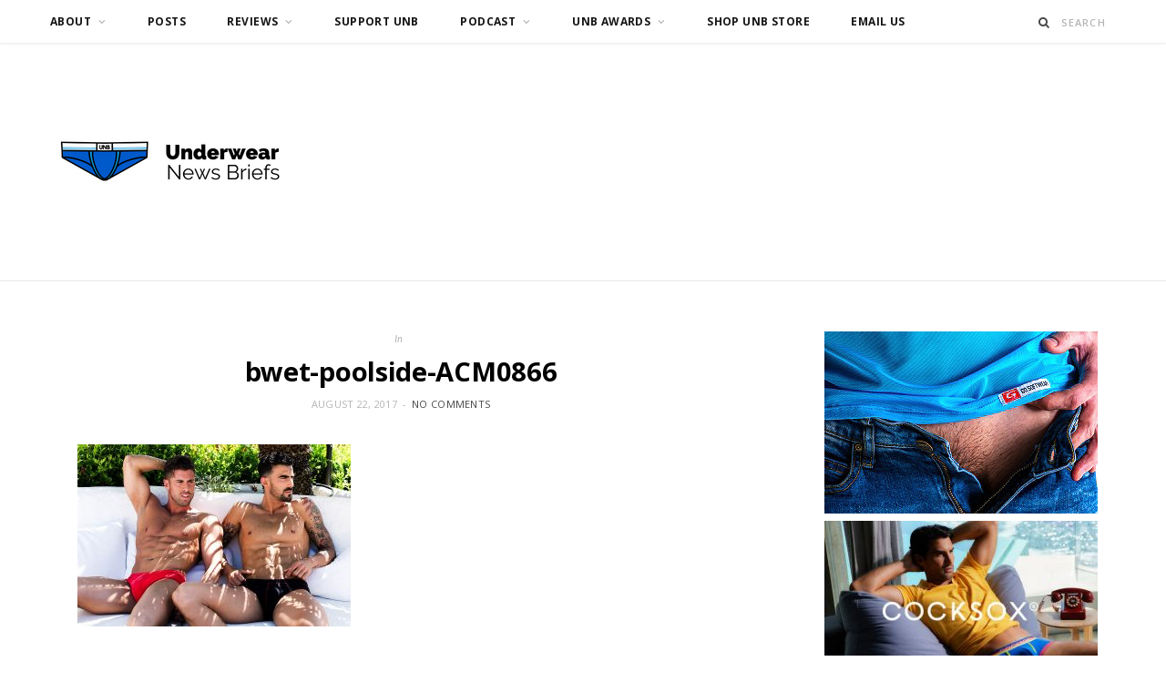

--- FILE ---
content_type: text/html; charset=UTF-8
request_url: https://underwearnewsbriefs.com/2017/08/bwet-swimwear-presents-the-2018-rooftop-collection/bwet-poolside-acm0866/
body_size: 10106
content:

<!DOCTYPE html>
<html lang="en-US">

<head>

	<meta charset="UTF-8" />
	<meta http-equiv="x-ua-compatible" content="ie=edge" />
	<meta name="viewport" content="width=device-width, initial-scale=1" />
	<link rel="pingback" href="https://underwearnewsbriefs.com/xmlrpc.php" />
	<link rel="profile" href="http://gmpg.org/xfn/11" />
	
	<title>bwet-poolside-ACM0866 &#8211; Underwear News Briefs</title>
<meta name='robots' content='max-image-preview:large' />
<link rel='dns-prefetch' href='//fonts.googleapis.com' />
<link rel='dns-prefetch' href='//www.googletagmanager.com' />
<link rel="alternate" title="oEmbed (JSON)" type="application/json+oembed" href="https://underwearnewsbriefs.com/wp-json/oembed/1.0/embed?url=https%3A%2F%2Funderwearnewsbriefs.com%2F2017%2F08%2Fbwet-swimwear-presents-the-2018-rooftop-collection%2Fbwet-poolside-acm0866%2F" />
<link rel="alternate" title="oEmbed (XML)" type="text/xml+oembed" href="https://underwearnewsbriefs.com/wp-json/oembed/1.0/embed?url=https%3A%2F%2Funderwearnewsbriefs.com%2F2017%2F08%2Fbwet-swimwear-presents-the-2018-rooftop-collection%2Fbwet-poolside-acm0866%2F&#038;format=xml" />
<style id='wp-img-auto-sizes-contain-inline-css' type='text/css'>
img:is([sizes=auto i],[sizes^="auto," i]){contain-intrinsic-size:3000px 1500px}
/*# sourceURL=wp-img-auto-sizes-contain-inline-css */
</style>
<style id='wp-emoji-styles-inline-css' type='text/css'>

	img.wp-smiley, img.emoji {
		display: inline !important;
		border: none !important;
		box-shadow: none !important;
		height: 1em !important;
		width: 1em !important;
		margin: 0 0.07em !important;
		vertical-align: -0.1em !important;
		background: none !important;
		padding: 0 !important;
	}
/*# sourceURL=wp-emoji-styles-inline-css */
</style>
<link rel='stylesheet' id='wp-block-library-css' href='https://underwearnewsbriefs.com/wp-includes/css/dist/block-library/style.min.css?ver=6.9' type='text/css' media='all' />
<style id='global-styles-inline-css' type='text/css'>
:root{--wp--preset--aspect-ratio--square: 1;--wp--preset--aspect-ratio--4-3: 4/3;--wp--preset--aspect-ratio--3-4: 3/4;--wp--preset--aspect-ratio--3-2: 3/2;--wp--preset--aspect-ratio--2-3: 2/3;--wp--preset--aspect-ratio--16-9: 16/9;--wp--preset--aspect-ratio--9-16: 9/16;--wp--preset--color--black: #000000;--wp--preset--color--cyan-bluish-gray: #abb8c3;--wp--preset--color--white: #ffffff;--wp--preset--color--pale-pink: #f78da7;--wp--preset--color--vivid-red: #cf2e2e;--wp--preset--color--luminous-vivid-orange: #ff6900;--wp--preset--color--luminous-vivid-amber: #fcb900;--wp--preset--color--light-green-cyan: #7bdcb5;--wp--preset--color--vivid-green-cyan: #00d084;--wp--preset--color--pale-cyan-blue: #8ed1fc;--wp--preset--color--vivid-cyan-blue: #0693e3;--wp--preset--color--vivid-purple: #9b51e0;--wp--preset--gradient--vivid-cyan-blue-to-vivid-purple: linear-gradient(135deg,rgb(6,147,227) 0%,rgb(155,81,224) 100%);--wp--preset--gradient--light-green-cyan-to-vivid-green-cyan: linear-gradient(135deg,rgb(122,220,180) 0%,rgb(0,208,130) 100%);--wp--preset--gradient--luminous-vivid-amber-to-luminous-vivid-orange: linear-gradient(135deg,rgb(252,185,0) 0%,rgb(255,105,0) 100%);--wp--preset--gradient--luminous-vivid-orange-to-vivid-red: linear-gradient(135deg,rgb(255,105,0) 0%,rgb(207,46,46) 100%);--wp--preset--gradient--very-light-gray-to-cyan-bluish-gray: linear-gradient(135deg,rgb(238,238,238) 0%,rgb(169,184,195) 100%);--wp--preset--gradient--cool-to-warm-spectrum: linear-gradient(135deg,rgb(74,234,220) 0%,rgb(151,120,209) 20%,rgb(207,42,186) 40%,rgb(238,44,130) 60%,rgb(251,105,98) 80%,rgb(254,248,76) 100%);--wp--preset--gradient--blush-light-purple: linear-gradient(135deg,rgb(255,206,236) 0%,rgb(152,150,240) 100%);--wp--preset--gradient--blush-bordeaux: linear-gradient(135deg,rgb(254,205,165) 0%,rgb(254,45,45) 50%,rgb(107,0,62) 100%);--wp--preset--gradient--luminous-dusk: linear-gradient(135deg,rgb(255,203,112) 0%,rgb(199,81,192) 50%,rgb(65,88,208) 100%);--wp--preset--gradient--pale-ocean: linear-gradient(135deg,rgb(255,245,203) 0%,rgb(182,227,212) 50%,rgb(51,167,181) 100%);--wp--preset--gradient--electric-grass: linear-gradient(135deg,rgb(202,248,128) 0%,rgb(113,206,126) 100%);--wp--preset--gradient--midnight: linear-gradient(135deg,rgb(2,3,129) 0%,rgb(40,116,252) 100%);--wp--preset--font-size--small: 13px;--wp--preset--font-size--medium: 20px;--wp--preset--font-size--large: 36px;--wp--preset--font-size--x-large: 42px;--wp--preset--spacing--20: 0.44rem;--wp--preset--spacing--30: 0.67rem;--wp--preset--spacing--40: 1rem;--wp--preset--spacing--50: 1.5rem;--wp--preset--spacing--60: 2.25rem;--wp--preset--spacing--70: 3.38rem;--wp--preset--spacing--80: 5.06rem;--wp--preset--shadow--natural: 6px 6px 9px rgba(0, 0, 0, 0.2);--wp--preset--shadow--deep: 12px 12px 50px rgba(0, 0, 0, 0.4);--wp--preset--shadow--sharp: 6px 6px 0px rgba(0, 0, 0, 0.2);--wp--preset--shadow--outlined: 6px 6px 0px -3px rgb(255, 255, 255), 6px 6px rgb(0, 0, 0);--wp--preset--shadow--crisp: 6px 6px 0px rgb(0, 0, 0);}:where(.is-layout-flex){gap: 0.5em;}:where(.is-layout-grid){gap: 0.5em;}body .is-layout-flex{display: flex;}.is-layout-flex{flex-wrap: wrap;align-items: center;}.is-layout-flex > :is(*, div){margin: 0;}body .is-layout-grid{display: grid;}.is-layout-grid > :is(*, div){margin: 0;}:where(.wp-block-columns.is-layout-flex){gap: 2em;}:where(.wp-block-columns.is-layout-grid){gap: 2em;}:where(.wp-block-post-template.is-layout-flex){gap: 1.25em;}:where(.wp-block-post-template.is-layout-grid){gap: 1.25em;}.has-black-color{color: var(--wp--preset--color--black) !important;}.has-cyan-bluish-gray-color{color: var(--wp--preset--color--cyan-bluish-gray) !important;}.has-white-color{color: var(--wp--preset--color--white) !important;}.has-pale-pink-color{color: var(--wp--preset--color--pale-pink) !important;}.has-vivid-red-color{color: var(--wp--preset--color--vivid-red) !important;}.has-luminous-vivid-orange-color{color: var(--wp--preset--color--luminous-vivid-orange) !important;}.has-luminous-vivid-amber-color{color: var(--wp--preset--color--luminous-vivid-amber) !important;}.has-light-green-cyan-color{color: var(--wp--preset--color--light-green-cyan) !important;}.has-vivid-green-cyan-color{color: var(--wp--preset--color--vivid-green-cyan) !important;}.has-pale-cyan-blue-color{color: var(--wp--preset--color--pale-cyan-blue) !important;}.has-vivid-cyan-blue-color{color: var(--wp--preset--color--vivid-cyan-blue) !important;}.has-vivid-purple-color{color: var(--wp--preset--color--vivid-purple) !important;}.has-black-background-color{background-color: var(--wp--preset--color--black) !important;}.has-cyan-bluish-gray-background-color{background-color: var(--wp--preset--color--cyan-bluish-gray) !important;}.has-white-background-color{background-color: var(--wp--preset--color--white) !important;}.has-pale-pink-background-color{background-color: var(--wp--preset--color--pale-pink) !important;}.has-vivid-red-background-color{background-color: var(--wp--preset--color--vivid-red) !important;}.has-luminous-vivid-orange-background-color{background-color: var(--wp--preset--color--luminous-vivid-orange) !important;}.has-luminous-vivid-amber-background-color{background-color: var(--wp--preset--color--luminous-vivid-amber) !important;}.has-light-green-cyan-background-color{background-color: var(--wp--preset--color--light-green-cyan) !important;}.has-vivid-green-cyan-background-color{background-color: var(--wp--preset--color--vivid-green-cyan) !important;}.has-pale-cyan-blue-background-color{background-color: var(--wp--preset--color--pale-cyan-blue) !important;}.has-vivid-cyan-blue-background-color{background-color: var(--wp--preset--color--vivid-cyan-blue) !important;}.has-vivid-purple-background-color{background-color: var(--wp--preset--color--vivid-purple) !important;}.has-black-border-color{border-color: var(--wp--preset--color--black) !important;}.has-cyan-bluish-gray-border-color{border-color: var(--wp--preset--color--cyan-bluish-gray) !important;}.has-white-border-color{border-color: var(--wp--preset--color--white) !important;}.has-pale-pink-border-color{border-color: var(--wp--preset--color--pale-pink) !important;}.has-vivid-red-border-color{border-color: var(--wp--preset--color--vivid-red) !important;}.has-luminous-vivid-orange-border-color{border-color: var(--wp--preset--color--luminous-vivid-orange) !important;}.has-luminous-vivid-amber-border-color{border-color: var(--wp--preset--color--luminous-vivid-amber) !important;}.has-light-green-cyan-border-color{border-color: var(--wp--preset--color--light-green-cyan) !important;}.has-vivid-green-cyan-border-color{border-color: var(--wp--preset--color--vivid-green-cyan) !important;}.has-pale-cyan-blue-border-color{border-color: var(--wp--preset--color--pale-cyan-blue) !important;}.has-vivid-cyan-blue-border-color{border-color: var(--wp--preset--color--vivid-cyan-blue) !important;}.has-vivid-purple-border-color{border-color: var(--wp--preset--color--vivid-purple) !important;}.has-vivid-cyan-blue-to-vivid-purple-gradient-background{background: var(--wp--preset--gradient--vivid-cyan-blue-to-vivid-purple) !important;}.has-light-green-cyan-to-vivid-green-cyan-gradient-background{background: var(--wp--preset--gradient--light-green-cyan-to-vivid-green-cyan) !important;}.has-luminous-vivid-amber-to-luminous-vivid-orange-gradient-background{background: var(--wp--preset--gradient--luminous-vivid-amber-to-luminous-vivid-orange) !important;}.has-luminous-vivid-orange-to-vivid-red-gradient-background{background: var(--wp--preset--gradient--luminous-vivid-orange-to-vivid-red) !important;}.has-very-light-gray-to-cyan-bluish-gray-gradient-background{background: var(--wp--preset--gradient--very-light-gray-to-cyan-bluish-gray) !important;}.has-cool-to-warm-spectrum-gradient-background{background: var(--wp--preset--gradient--cool-to-warm-spectrum) !important;}.has-blush-light-purple-gradient-background{background: var(--wp--preset--gradient--blush-light-purple) !important;}.has-blush-bordeaux-gradient-background{background: var(--wp--preset--gradient--blush-bordeaux) !important;}.has-luminous-dusk-gradient-background{background: var(--wp--preset--gradient--luminous-dusk) !important;}.has-pale-ocean-gradient-background{background: var(--wp--preset--gradient--pale-ocean) !important;}.has-electric-grass-gradient-background{background: var(--wp--preset--gradient--electric-grass) !important;}.has-midnight-gradient-background{background: var(--wp--preset--gradient--midnight) !important;}.has-small-font-size{font-size: var(--wp--preset--font-size--small) !important;}.has-medium-font-size{font-size: var(--wp--preset--font-size--medium) !important;}.has-large-font-size{font-size: var(--wp--preset--font-size--large) !important;}.has-x-large-font-size{font-size: var(--wp--preset--font-size--x-large) !important;}
/*# sourceURL=global-styles-inline-css */
</style>

<style id='classic-theme-styles-inline-css' type='text/css'>
/*! This file is auto-generated */
.wp-block-button__link{color:#fff;background-color:#32373c;border-radius:9999px;box-shadow:none;text-decoration:none;padding:calc(.667em + 2px) calc(1.333em + 2px);font-size:1.125em}.wp-block-file__button{background:#32373c;color:#fff;text-decoration:none}
/*# sourceURL=/wp-includes/css/classic-themes.min.css */
</style>
<link rel='stylesheet' id='cheerup-fonts-css' href='https://fonts.googleapis.com/css?family=Lato%3A400%2C400i%2C700%2C900%7COpen+Sans%3A400%2C600%2C700%2C800' type='text/css' media='all' />
<link rel='stylesheet' id='cheerup-core-css' href='https://underwearnewsbriefs.com/wp-content/themes/cheerup/style.css?ver=8.1.0' type='text/css' media='all' />
<link rel='stylesheet' id='cheerup-icons-css' href='https://underwearnewsbriefs.com/wp-content/themes/cheerup/css/icons/icons.css?ver=8.1.0' type='text/css' media='all' />
<link rel='stylesheet' id='cheerup-lightbox-css' href='https://underwearnewsbriefs.com/wp-content/themes/cheerup/css/lightbox.css?ver=8.1.0' type='text/css' media='all' />
<link rel='stylesheet' id='cheerup-skin-css' href='https://underwearnewsbriefs.com/wp-content/themes/cheerup/css/skin-magazine.css?ver=8.1.0' type='text/css' media='all' />
<script type="text/javascript" id="cheerup-lazy-inline-js-after">
/* <![CDATA[ */
/**
 * @copyright ThemeSphere
 * @preserve
 */
var BunyadLazy={};BunyadLazy.load=function(){function a(e,n){var t={};e.dataset.bgset&&e.dataset.sizes?(t.sizes=e.dataset.sizes,t.srcset=e.dataset.bgset):t.src=e.dataset.bgsrc,function(t){var a=t.dataset.ratio;if(0<a){const e=t.parentElement;if(e.classList.contains("media-ratio")){const n=e.style;n.getPropertyValue("--a-ratio")||(n.paddingBottom=100/a+"%")}}}(e);var a,o=document.createElement("img");for(a in o.onload=function(){var t="url('"+(o.currentSrc||o.src)+"')",a=e.style;a.backgroundImage!==t&&requestAnimationFrame(()=>{a.backgroundImage=t,n&&n()}),o.onload=null,o.onerror=null,o=null},o.onerror=o.onload,t)o.setAttribute(a,t[a]);o&&o.complete&&0<o.naturalWidth&&o.onload&&o.onload()}function e(t){t.dataset.loaded||a(t,()=>{document.dispatchEvent(new Event("lazyloaded")),t.dataset.loaded=1})}function n(t){"complete"===document.readyState?t():window.addEventListener("load",t)}return{initEarly:function(){var t,a=()=>{document.querySelectorAll(".img.bg-cover:not(.lazyload)").forEach(e)};"complete"!==document.readyState?(t=setInterval(a,150),n(()=>{a(),clearInterval(t)})):a()},callOnLoad:n,initBgImages:function(t){t&&n(()=>{document.querySelectorAll(".img.bg-cover").forEach(e)})},bgLoad:a}}(),BunyadLazy.load.initEarly();
//# sourceURL=cheerup-lazy-inline-js-after
/* ]]> */
</script>
<script type="text/javascript" src="https://underwearnewsbriefs.com/wp-includes/js/jquery/jquery.min.js?ver=3.7.1" id="jquery-core-js"></script>
<script type="text/javascript" src="https://underwearnewsbriefs.com/wp-includes/js/jquery/jquery-migrate.min.js?ver=3.4.1" id="jquery-migrate-js"></script>
<link rel="https://api.w.org/" href="https://underwearnewsbriefs.com/wp-json/" /><link rel="alternate" title="JSON" type="application/json" href="https://underwearnewsbriefs.com/wp-json/wp/v2/media/65403" /><link rel="EditURI" type="application/rsd+xml" title="RSD" href="https://underwearnewsbriefs.com/xmlrpc.php?rsd" />
<meta name="generator" content="WordPress 6.9" />
<link rel="canonical" href="https://underwearnewsbriefs.com/2017/08/bwet-swimwear-presents-the-2018-rooftop-collection/bwet-poolside-acm0866/" />
<link rel='shortlink' href='https://underwearnewsbriefs.com/?p=65403' />
<meta name="generator" content="Site Kit by Google 1.167.0" />            <script type="text/javascript"><!--
                                function powerpress_pinw(pinw_url){window.open(pinw_url, 'PowerPressPlayer','toolbar=0,status=0,resizable=1,width=460,height=320');	return false;}
                //-->

                // tabnab protection
                window.addEventListener('load', function () {
                    // make all links have rel="noopener noreferrer"
                    document.querySelectorAll('a[target="_blank"]').forEach(link => {
                        link.setAttribute('rel', 'noopener noreferrer');
                    });
                });
            </script>
            <script>var Sphere_Plugin = {"ajaxurl":"https:\/\/underwearnewsbriefs.com\/wp-admin\/admin-ajax.php"};</script>
<!-- Jetpack Open Graph Tags -->
<meta property="og:type" content="article" />
<meta property="og:title" content="bwet-poolside-ACM0866" />
<meta property="og:url" content="https://underwearnewsbriefs.com/2017/08/bwet-swimwear-presents-the-2018-rooftop-collection/bwet-poolside-acm0866/" />
<meta property="og:description" content="Visit the post for more." />
<meta property="article:published_time" content="2017-08-23T00:15:40+00:00" />
<meta property="article:modified_time" content="2017-08-23T00:15:40+00:00" />
<meta property="og:site_name" content="Underwear News Briefs" />
<meta property="og:image" content="https://underwearnewsbriefs.com/wp-content/uploads/2017/08/bwet-poolside-ACM0866.jpg" />
<meta property="og:image:alt" content="" />
<meta property="og:locale" content="en_US" />
<meta name="twitter:site" content="@UNBblog" />
<meta name="twitter:text:title" content="bwet-poolside-ACM0866" />
<meta name="twitter:image" content="https://underwearnewsbriefs.com/wp-content/uploads/2017/08/bwet-poolside-ACM0866.jpg?w=640" />
<meta name="twitter:card" content="summary_large_image" />
<meta name="twitter:description" content="Visit the post for more." />

<!-- End Jetpack Open Graph Tags -->
<link rel="icon" href="https://underwearnewsbriefs.com/wp-content/uploads/2021/03/cropped-C19A5B9D-7CC3-40BF-B5DB-A1A00935802A-32x32.png" sizes="32x32" />
<link rel="icon" href="https://underwearnewsbriefs.com/wp-content/uploads/2021/03/cropped-C19A5B9D-7CC3-40BF-B5DB-A1A00935802A-192x192.png" sizes="192x192" />
<link rel="apple-touch-icon" href="https://underwearnewsbriefs.com/wp-content/uploads/2021/03/cropped-C19A5B9D-7CC3-40BF-B5DB-A1A00935802A-180x180.png" />
<meta name="msapplication-TileImage" content="https://underwearnewsbriefs.com/wp-content/uploads/2021/03/cropped-C19A5B9D-7CC3-40BF-B5DB-A1A00935802A-270x270.png" />
<noscript><style> .wpb_animate_when_almost_visible { opacity: 1; }</style></noscript>
</head>

<body class="attachment wp-singular attachment-template-default single single-attachment postid-65403 attachmentid-65403 attachment-jpeg wp-theme-cheerup right-sidebar skin-magazine has-lb has-lb-s wpb-js-composer js-comp-ver-6.9.0 vc_responsive">


<div class="main-wrap">

	
	
	<header id="main-head" class="main-head logo-left">
	
		
	<div class="top-bar light cf">
	
		<div class="top-bar-content ts-contain" data-sticky-bar="1">
			<div class="wrap cf">
			
			<span class="mobile-nav"><i class="tsi tsi-bars"></i></span>
			
			
				
							
										
				<nav class="navigation navigation-main nav-relative light">					
					<div class="menu-menu1-container"><ul id="menu-menu1" class="menu"><li id="menu-item-76076" class="menu-item menu-item-type-post_type menu-item-object-page menu-item-has-children menu-item-76076"><a href="https://underwearnewsbriefs.com/about/">About</a>
<ul class="sub-menu">
	<li id="menu-item-76077" class="menu-item menu-item-type-post_type menu-item-object-page menu-item-76077"><a href="https://underwearnewsbriefs.com/about/contact-us/">Contact us</a></li>
	<li id="menu-item-76078" class="menu-item menu-item-type-post_type menu-item-object-page menu-item-76078"><a href="https://underwearnewsbriefs.com/about/contact-us/submit-a-brand/">Submit a Brand</a></li>
	<li id="menu-item-76079" class="menu-item menu-item-type-post_type menu-item-object-page menu-item-76079"><a href="https://underwearnewsbriefs.com/about/join-unb/">Join UNB</a></li>
	<li id="menu-item-76080" class="menu-item menu-item-type-post_type menu-item-object-page menu-item-privacy-policy menu-item-76080"><a rel="privacy-policy" href="https://underwearnewsbriefs.com/about/privacy-policy/">Privacy Policy</a></li>
	<li id="menu-item-76081" class="menu-item menu-item-type-post_type menu-item-object-page menu-item-76081"><a href="https://underwearnewsbriefs.com/about/sponsored-post-information/">Sponsored Post Information</a></li>
	<li id="menu-item-76082" class="menu-item menu-item-type-post_type menu-item-object-page menu-item-76082"><a href="https://underwearnewsbriefs.com/about/staff/">Staff</a></li>
	<li id="menu-item-76083" class="menu-item menu-item-type-post_type menu-item-object-page menu-item-76083"><a href="https://underwearnewsbriefs.com/about/support/">Support</a></li>
	<li id="menu-item-76085" class="menu-item menu-item-type-post_type menu-item-object-page menu-item-76085"><a href="https://underwearnewsbriefs.com/advertising/">Advertising</a></li>
	<li id="menu-item-76086" class="menu-item menu-item-type-post_type menu-item-object-page menu-item-76086"><a href="https://underwearnewsbriefs.com/affiliate-links/">Affiliate Links</a></li>
</ul>
</li>
<li id="menu-item-33378" class="menu-item menu-item-type-post_type menu-item-object-page menu-item-33378"><a href="https://underwearnewsbriefs.com/briefs/">Posts</a></li>
<li id="menu-item-33362" class="menu-item menu-item-type-taxonomy menu-item-object-category menu-item-has-children menu-cat-140 menu-item-33362"><a href="https://underwearnewsbriefs.com/category/review/">Reviews</a>
<ul class="sub-menu">
	<li id="menu-item-76093" class="menu-item menu-item-type-taxonomy menu-item-object-category menu-item-has-children menu-cat-419 menu-item-76093"><a href="https://underwearnewsbriefs.com/category/underwear-review/">Underwear Review</a>
	<ul class="sub-menu">
		<li id="menu-item-76087" class="menu-item menu-item-type-taxonomy menu-item-object-category menu-cat-1484 menu-item-76087"><a href="https://underwearnewsbriefs.com/category/review/boxer-brief-trunk-reviews/">Boxer Brief-Trunk Reviews</a></li>
		<li id="menu-item-76088" class="menu-item menu-item-type-taxonomy menu-item-object-category menu-cat-1483 menu-item-76088"><a href="https://underwearnewsbriefs.com/category/review/brief-reviews/">Brief Reviews</a></li>
		<li id="menu-item-76089" class="menu-item menu-item-type-taxonomy menu-item-object-category menu-cat-1486 menu-item-76089"><a href="https://underwearnewsbriefs.com/category/review/jock-reviews/">Jock Reviews</a></li>
		<li id="menu-item-76092" class="menu-item menu-item-type-taxonomy menu-item-object-category menu-cat-1485 menu-item-76092"><a href="https://underwearnewsbriefs.com/category/review/thong-reviews/">Thong Reviews</a></li>
	</ul>
</li>
	<li id="menu-item-76091" class="menu-item menu-item-type-taxonomy menu-item-object-category menu-cat-1204 menu-item-76091"><a href="https://underwearnewsbriefs.com/category/review/swimwear-review/">Swimwear Review</a></li>
	<li id="menu-item-76094" class="menu-item menu-item-type-taxonomy menu-item-object-category menu-cat-1125 menu-item-76094"><a href="https://underwearnewsbriefs.com/category/video-review/">Video Review</a></li>
</ul>
</li>
<li id="menu-item-76084" class="menu-item menu-item-type-post_type menu-item-object-page menu-item-76084"><a href="https://underwearnewsbriefs.com/about/support-unb/">Support UNB</a></li>
<li id="menu-item-85609" class="menu-item menu-item-type-taxonomy menu-item-object-category menu-item-has-children menu-cat-2142 menu-item-85609"><a href="https://underwearnewsbriefs.com/category/brief-talk-podcast/">Podcast</a>
<ul class="sub-menu">
	<li id="menu-item-107396" class="menu-item menu-item-type-taxonomy menu-item-object-category menu-cat-2142 menu-item-107396"><a href="https://underwearnewsbriefs.com/category/brief-talk-podcast/">Brief Talk Podcast Episodes</a></li>
	<li id="menu-item-106542" class="menu-item menu-item-type-post_type menu-item-object-page menu-item-106542"><a href="https://underwearnewsbriefs.com/be-on-the-podcast/">Be on the Podcast</a></li>
	<li id="menu-item-106695" class="menu-item menu-item-type-custom menu-item-object-custom menu-item-106695"><a href="https://forms.gle/myH5SpCCVYcg4UtE9">Podcast Survey</a></li>
</ul>
</li>
<li id="menu-item-91136" class="menu-item menu-item-type-post_type menu-item-object-page menu-item-has-children menu-item-91136"><a href="https://underwearnewsbriefs.com/unb-awards-2021-ballot/">UNB Awards</a>
<ul class="sub-menu">
	<li id="menu-item-92146" class="menu-item menu-item-type-post_type menu-item-object-page menu-item-92146"><a href="https://underwearnewsbriefs.com/unb-awards-2021-ballot/">UNB Awards 2021 Ballot</a></li>
	<li id="menu-item-92126" class="menu-item menu-item-type-post_type menu-item-object-page menu-item-92126"><a href="https://underwearnewsbriefs.com/unb-reader-awards/">UNB Reader Awards</a></li>
	<li id="menu-item-92121" class="menu-item menu-item-type-post_type menu-item-object-page menu-item-has-children menu-item-92121"><a href="https://underwearnewsbriefs.com/unb-drawer-of-fame/">UNB Drawer of Fame</a>
	<ul class="sub-menu">
		<li id="menu-item-92122" class="menu-item menu-item-type-post_type menu-item-object-page menu-item-92122"><a href="https://underwearnewsbriefs.com/unb-drawer-of-fame/drawer-of-fame-people/">Drawer of Fame – People</a></li>
		<li id="menu-item-92123" class="menu-item menu-item-type-post_type menu-item-object-page menu-item-92123"><a href="https://underwearnewsbriefs.com/unb-drawer-of-fame/drawer-of-fame-underwear/">Drawer of Fame – Underwear</a></li>
		<li id="menu-item-92179" class="menu-item menu-item-type-post_type menu-item-object-page menu-item-92179"><a href="https://underwearnewsbriefs.com/unb-drawer-of-fame/drawer-of-fame-brands/">Drawer of Fame – Brands</a></li>
	</ul>
</li>
	<li id="menu-item-92130" class="menu-item menu-item-type-post_type menu-item-object-page menu-item-92130"><a href="https://underwearnewsbriefs.com/unb-reader-awards-2015/">UNB Reader Awards 2015</a></li>
	<li id="menu-item-92124" class="menu-item menu-item-type-post_type menu-item-object-page menu-item-92124"><a href="https://underwearnewsbriefs.com/unb-reader-awards/unb-2016-readers-awards/">UNB 2016 Readers Awards</a></li>
	<li id="menu-item-92128" class="menu-item menu-item-type-post_type menu-item-object-page menu-item-92128"><a href="https://underwearnewsbriefs.com/unb-reader-awards/unb-reader-awards-2016-nominees/">UNB Reader Awards 2016 Nominees</a></li>
	<li id="menu-item-92129" class="menu-item menu-item-type-post_type menu-item-object-page menu-item-92129"><a href="https://underwearnewsbriefs.com/unb-reader-awards/unb-reader-awards-2016-winners/">UNB Reader Awards 2016 Winners</a></li>
	<li id="menu-item-92142" class="menu-item menu-item-type-post_type menu-item-object-page menu-item-92142"><a href="https://underwearnewsbriefs.com/unb-reader-awards-2017/">UNB Reader Awards 2017</a></li>
	<li id="menu-item-92125" class="menu-item menu-item-type-post_type menu-item-object-page menu-item-92125"><a href="https://underwearnewsbriefs.com/unb-reader-awards/unb-2018-reader-awards-ballot/">UNB 2018 Reader Awards Ballot</a></li>
	<li id="menu-item-92143" class="menu-item menu-item-type-post_type menu-item-object-page menu-item-92143"><a href="https://underwearnewsbriefs.com/unb-reader-awards-2019/">UNB Reader Awards 2019</a></li>
</ul>
</li>
<li id="menu-item-80701" class="menu-item menu-item-type-custom menu-item-object-custom menu-item-80701"><a href="http://www.unbstore.com">Shop UNB Store</a></li>
<li id="menu-item-40807" class="menu-item menu-item-type-custom menu-item-object-custom menu-item-40807"><a href="mailto:info@underwearnewsbriefs.com?Subject=UNB-Contact">Email Us</a></li>
</ul></div>				</nav>
				
								
							
			
				<div class="actions">
					
										
										
					
										
					<div class="search-action cf">
					
						<form method="get" class="search-form" action="https://underwearnewsbriefs.com/">
						
							<button type="submit" class="search-submit" aria-label="Search"><i class="tsi tsi-search"></i></button>
							<input type="search" class="search-field" name="s" placeholder="Search" value="" required />
							
						</form>
								
					</div>
					
									
				</div>
				
			</div>			
		</div>
		
	</div>
	
		<div class="inner ts-contain">	
			<div class="wrap logo-wrap cf">
			
						<div class="title">
			
			<a href="https://underwearnewsbriefs.com/" title="Underwear News Briefs" rel="home">
			
							
								
				<img src="https://underwearnewsbriefs.com/wp-content/uploads/2022/05/Unb-main.png" class="logo-image" alt="Underwear News Briefs" width="300" height="150" />

						
			</a>
		
		</div>				
							
			</div>
		</div>
		
	</header> <!-- .main-head -->
	
	
		
	
<div class="main wrap">

	<div class="ts-row cf">
		<div class="col-8 main-content cf">
		
			
				
<article id="post-65403" class="the-post single-default post-65403 attachment type-attachment status-inherit">
	
	<header class="post-header the-post-header cf">
			
		<div class="post-meta post-meta-a post-meta-center the-post-meta has-below"><div class="meta-above"><span class="post-cat">
						<span class="text-in">In</span>
						
					</span>
					</div><h1 class="is-title post-title-alt">bwet-poolside-ACM0866</h1><div class="below meta-below"><a href="https://underwearnewsbriefs.com/2017/08/bwet-swimwear-presents-the-2018-rooftop-collection/bwet-poolside-acm0866/" class="meta-item date-link">
						<time class="post-date" datetime="2017-08-22T20:15:40-04:00">August 22, 2017</time>
					</a> <span class="meta-sep"></span> <span class="meta-item comments"><a href="https://underwearnewsbriefs.com/2017/08/bwet-swimwear-presents-the-2018-rooftop-collection/bwet-poolside-acm0866/#respond">No Comments</a></span></div></div>
		
	
	<div class="featured">
	
				
	</div>

			
	</header><!-- .post-header -->

				
		
		<div class="post-content description cf entry-content content-spacious">


			<p class="attachment"><a href='https://underwearnewsbriefs.com/wp-content/uploads/2017/08/bwet-poolside-ACM0866.jpg'><img fetchpriority="high" decoding="async" width="300" height="200" src="[data-uri]" class="attachment-medium size-medium lazyload" alt="" sizes="(max-width: 300px) 100vw, 300px" data-srcset="https://underwearnewsbriefs.com/wp-content/uploads/2017/08/bwet-poolside-ACM0866-300x200.jpg 300w, https://underwearnewsbriefs.com/wp-content/uploads/2017/08/bwet-poolside-ACM0866-500x333.jpg 500w, https://underwearnewsbriefs.com/wp-content/uploads/2017/08/bwet-poolside-ACM0866.jpg 1200w" data-src="https://underwearnewsbriefs.com/wp-content/uploads/2017/08/bwet-poolside-ACM0866-300x200.jpg" /></a></p>
				
		</div><!-- .post-content -->
		
		<div class="the-post-foot cf">
		
						
	
			<div class="tag-share cf">

								
											<div class="post-share">
					
						
			<div class="post-share-icons cf">
			
				<span class="counters">

													
		<a href="#" class="likes-count tsi tsi-heart-o voted" data-id="65403" title="You already liked this post. Thank You!"><span class="number">0</span></a>
		
												
				</span>

								
					<a href="https://www.facebook.com/sharer.php?u=https%3A%2F%2Funderwearnewsbriefs.com%2F2017%2F08%2Fbwet-swimwear-presents-the-2018-rooftop-collection%2Fbwet-poolside-acm0866%2F" class="link facebook" target="_blank" title="Share on Facebook"><i class="tsi tsi-facebook"></i></a>
						
								
					<a href="https://twitter.com/intent/tweet?url=https%3A%2F%2Funderwearnewsbriefs.com%2F2017%2F08%2Fbwet-swimwear-presents-the-2018-rooftop-collection%2Fbwet-poolside-acm0866%2F&#038;text=bwet-poolside-ACM0866" class="link twitter" target="_blank" title="Share on Twitter"><i class="tsi tsi-twitter"></i></a>
						
								
					<a href="https://pinterest.com/pin/create/button/?url=https%3A%2F%2Funderwearnewsbriefs.com%2F2017%2F08%2Fbwet-swimwear-presents-the-2018-rooftop-collection%2Fbwet-poolside-acm0866%2F&#038;media=https%3A%2F%2Funderwearnewsbriefs.com%2Fwp-content%2Fuploads%2F2017%2F08%2Fbwet-poolside-ACM0866.jpg&#038;description=bwet-poolside-ACM0866" class="link pinterest" target="_blank" title="Pinterest"><i class="tsi tsi-pinterest-p"></i></a>
						
								
					<a href="mailto:?subject=bwet-poolside-ACM0866&#038;body=https%3A%2F%2Funderwearnewsbriefs.com%2F2017%2F08%2Fbwet-swimwear-presents-the-2018-rooftop-collection%2Fbwet-poolside-acm0866%2F" class="link email" target="_blank" title="Email"><i class="tsi tsi-envelope-o"></i></a>
						
									
								
			</div>
			
						
		</div>									
			</div>
			
		</div>
		
				
				<div class="author-box">
	
		<div class="image"><img alt='' src='https://secure.gravatar.com/avatar/b87a48ee3c88dd81842d878c9edfbe7eb04739da059d9a1395fc96228d4fbeca?s=82&#038;d=mm&#038;r=r' srcset='https://secure.gravatar.com/avatar/b87a48ee3c88dd81842d878c9edfbe7eb04739da059d9a1395fc96228d4fbeca?s=164&#038;d=mm&#038;r=r 2x' class='avatar avatar-82 photo' height='82' width='82' decoding='async'/></div>
		
		<div class="content">
		
			<span class="author">
				<span>Author</span>
				<a href="https://underwearnewsbriefs.com/author/unbtim/" title="Posts by UNBTim" rel="author">UNBTim</a>			</span>
			
			<p class="text author-bio">Tim is the founder and editor of Underwear News Briefs. He has been an avid underwear fan since the age of 14! He founded UNB in 2008 and has continued to broaden his underwear love over the years</p>
			
			<ul class="social-icons">
						</ul>
			
		</div>
		
	</div>			
				
		
				
		
		
		<div class="comments">
				<div id="comments" class="comments-area">

		
	
		<div id="respond" class="comment-respond">
		<h3 id="reply-title" class="comment-reply-title"><span class="section-head"><span class="title">Write A Comment</span></span> <small><a rel="nofollow" id="cancel-comment-reply-link" href="/2017/08/bwet-swimwear-presents-the-2018-rooftop-collection/bwet-poolside-acm0866/#respond" style="display:none;">Cancel Reply</a></small></h3><form action="https://underwearnewsbriefs.com/wp-comments-post.php" method="post" id="commentform" class="comment-form">
			<div class="inline-field"> 
				<input name="author" id="author" type="text" value="" aria-required="true" placeholder="Name" required />
			</div>

			<div class="inline-field"> 
				<input name="email" id="email" type="text" value="" aria-required="true" placeholder="Email" required />
			</div>
		

			<div class="inline-field"> 
				<input name="url" id="url" type="text" value="" placeholder="Website" />
			</div>
		

			<div class="reply-field cf">
				<textarea name="comment" id="comment" cols="45" rows="7" placeholder="Enter your comment here.." aria-required="true" required></textarea>
			</div>
	
			<p class="comment-form-cookies-consent">
				<input id="wp-comment-cookies-consent" name="wp-comment-cookies-consent" type="checkbox" value="yes" />
				<label for="wp-comment-cookies-consent">Save my name, email, and website in this browser for the next time I comment.
				</label>
			</p>
<p class="form-submit"><input name="submit" type="submit" id="comment-submit" class="submit" value="Post Comment" /> <input type='hidden' name='comment_post_ID' value='65403' id='comment_post_ID' />
<input type='hidden' name='comment_parent' id='comment_parent' value='0' />
</p><p style="display: none;"><input type="hidden" id="akismet_comment_nonce" name="akismet_comment_nonce" value="5c71544a33" /></p><p style="display: none !important;" class="akismet-fields-container" data-prefix="ak_"><label>&#916;<textarea name="ak_hp_textarea" cols="45" rows="8" maxlength="100"></textarea></label><input type="hidden" id="ak_js_1" name="ak_js" value="125"/><script>document.getElementById( "ak_js_1" ).setAttribute( "value", ( new Date() ).getTime() );</script></p></form>	</div><!-- #respond -->
	<p class="akismet_comment_form_privacy_notice">This site uses Akismet to reduce spam. <a href="https://akismet.com/privacy/" target="_blank" rel="nofollow noopener">Learn how your comment data is processed.</a></p>
	</div><!-- #comments -->
		</div>		
</article> <!-- .the-post -->	
			
		</div>
		
			<aside class="col-4 sidebar" data-sticky="1">
		
		<div class="inner  theiaStickySidebar">
		
					<ul>
				<li id="custom_html-3" class="widget_text widget widget_custom_html"><div class="textwidget custom-html-widget"><div style="text-align: center;">
	<a href="http://www.gosoftwear.com"><img width="“300&quot;" height="“200&quot;" border="0" src="http://www.underwearnewsbriefs.com/adsnew/gosoftwear.jpg" alt="“Go"></a>
 <a href="http://www.cocksox.com"><img width="“300&quot;" height="“200&quot;" border="0" src="http://www.underwearnewsbriefs.com/adsnew/cocksox.jpg" alt="“Cocksox”"></a>
  <!-- Rotating UNB Store Ad -->
  <a href="http://www.unbstore.com" target="_blank" rel="noopener noreferrer">
    <img id="unbStoreAd" src="https://www.unbstore.com/ads/unbstore1.png" alt="UNB Store" style="max-width: 100%; margin-bottom: 10px;">
  </a>

  <!-- Static Ads -->
  <a href="https://www.amoresy.com/unbtim" target="_blank" rel="noopener noreferrer">
    <img src="https://www.underwearnewsbriefs.com/ads/amoresy.png" alt="Amoresy" style="max-width: 100%; margin-bottom: 10px;">
  </a>
  <a href="https://xdress.com?bg_ref=cG6ohBdgUO" target="_blank" rel="noopener noreferrer">
    <img src="https://www.underwearnewsbriefs.com/ads/xdress.png" alt="XDress" style="max-width: 100%; margin-bottom: 10px;">
  </a>
  <a href="https://bodyaware.com?bg_ref=7FgHF6QR1x" target="_blank" rel="noopener noreferrer">
    <img src="https://www.underwearnewsbriefs.com/ads/bodyaware.png" alt="BodyAware" style="max-width: 100%; margin-bottom: 10px;">
  </a>
  <a href="https://www.rmac.store/TIM77812" target="_blank" rel="noopener noreferrer">
    <img src="https://www.underwearnewsbriefs.com/ads/realmen.png" alt="Real Men" style="max-width: 100%; margin-bottom: 10px;">
  </a>
 

<a href="https://menandunderwear.com/shop">
        <img width="300" height="200" border="0" src="http://www.underwearnewsbriefs.com/adsnew/mandu.png" alt="Menandunderwear">
    </a>
	<a href="http://dealbyethan.com/"><img src="http://underwearnewsbriefs.com/ads/dealbyethan.jpg" alt="Deals By Ethan"></a>
    <br>
</div>

<!-- Image Rotation Script for UNB Store -->
<script>
  const unbImages = [
    "https://www.underwearnewsbriefs.com/ads/unbstore1.png",
    "https://www.underwearnewsbriefs.com/ads/unbstore2.png",
    "https://www.underwearnewsbriefs.com/ads/unbstore3.png"
  ];

  let currentIndex = 0;

  setInterval(() => {
    currentIndex = (currentIndex + 1) % unbImages.length;
    document.getElementById("unbStoreAd").src = unbImages[currentIndex];
  }, 4000); // Image changes every 4 seconds
</script></div></li>
			</ul>
				
		</div>

	</aside>		
	</div> <!-- .ts-row -->
</div> <!-- .main -->


	
	<footer class="main-footer">

				
		
				

				
		<section class="lower-footer cf">
			<div class="wrap">
				<p class="copyright">&copy; 2020 ThemeSphere. Designed by <a href="http://theme-sphere.com">ThemeSphere</a>.</p>
				
								<div class="to-top">
					<a href="#" class="back-to-top"><i class="tsi tsi-angle-up"></i> Top</a>
				</div>
							</div>
		</section>
		
			
	</footer>
	
	
		
	
</div> <!-- .main-wrap -->


<div class="mobile-menu-container off-canvas" id="mobile-menu">

	<a href="#" class="close" title="Close"><i class="tsi tsi-times"></i></a>
	
	<div class="logo">
			</div>
	
		
		<ul class="mobile-menu"></ul>

	</div>


<script type="speculationrules">
{"prefetch":[{"source":"document","where":{"and":[{"href_matches":"/*"},{"not":{"href_matches":["/wp-*.php","/wp-admin/*","/wp-content/uploads/*","/wp-content/*","/wp-content/plugins/*","/wp-content/themes/cheerup/*","/*\\?(.+)"]}},{"not":{"selector_matches":"a[rel~=\"nofollow\"]"}},{"not":{"selector_matches":".no-prefetch, .no-prefetch a"}}]},"eagerness":"conservative"}]}
</script>
<script type="text/javascript" id="cheerup-lazyload-js-extra">
/* <![CDATA[ */
var BunyadLazyConf = {"type":"normal"};
//# sourceURL=cheerup-lazyload-js-extra
/* ]]> */
</script>
<script type="text/javascript" src="https://underwearnewsbriefs.com/wp-content/themes/cheerup/js/lazyload.js?ver=8.1.0" id="cheerup-lazyload-js"></script>
<script type="text/javascript" src="https://underwearnewsbriefs.com/wp-content/themes/cheerup/js/jquery.mfp-lightbox.js?ver=8.1.0" id="magnific-popup-js"></script>
<script type="text/javascript" src="https://underwearnewsbriefs.com/wp-content/themes/cheerup/js/jquery.fitvids.js?ver=8.1.0" id="jquery-fitvids-js"></script>
<script type="text/javascript" src="https://underwearnewsbriefs.com/wp-includes/js/imagesloaded.min.js?ver=5.0.0" id="imagesloaded-js"></script>
<script type="text/javascript" src="https://underwearnewsbriefs.com/wp-content/themes/cheerup/js/jquery.sticky-sidebar.js?ver=8.1.0" id="theia-sticky-sidebar-js"></script>
<script type="text/javascript" id="cheerup-theme-js-extra">
/* <![CDATA[ */
var Bunyad = {"custom_ajax_url":"/2017/08/bwet-swimwear-presents-the-2018-rooftop-collection/bwet-poolside-acm0866/"};
//# sourceURL=cheerup-theme-js-extra
/* ]]> */
</script>
<script type="text/javascript" src="https://underwearnewsbriefs.com/wp-content/themes/cheerup/js/theme.js?ver=8.1.0" id="cheerup-theme-js"></script>
<script type="text/javascript" src="https://underwearnewsbriefs.com/wp-includes/js/comment-reply.min.js?ver=6.9" id="comment-reply-js" async="async" data-wp-strategy="async" fetchpriority="low"></script>
<script defer type="text/javascript" src="https://underwearnewsbriefs.com/wp-content/plugins/akismet/_inc/akismet-frontend.js?ver=1762980950" id="akismet-frontend-js"></script>
<script id="wp-emoji-settings" type="application/json">
{"baseUrl":"https://s.w.org/images/core/emoji/17.0.2/72x72/","ext":".png","svgUrl":"https://s.w.org/images/core/emoji/17.0.2/svg/","svgExt":".svg","source":{"concatemoji":"https://underwearnewsbriefs.com/wp-includes/js/wp-emoji-release.min.js?ver=6.9"}}
</script>
<script type="module">
/* <![CDATA[ */
/*! This file is auto-generated */
const a=JSON.parse(document.getElementById("wp-emoji-settings").textContent),o=(window._wpemojiSettings=a,"wpEmojiSettingsSupports"),s=["flag","emoji"];function i(e){try{var t={supportTests:e,timestamp:(new Date).valueOf()};sessionStorage.setItem(o,JSON.stringify(t))}catch(e){}}function c(e,t,n){e.clearRect(0,0,e.canvas.width,e.canvas.height),e.fillText(t,0,0);t=new Uint32Array(e.getImageData(0,0,e.canvas.width,e.canvas.height).data);e.clearRect(0,0,e.canvas.width,e.canvas.height),e.fillText(n,0,0);const a=new Uint32Array(e.getImageData(0,0,e.canvas.width,e.canvas.height).data);return t.every((e,t)=>e===a[t])}function p(e,t){e.clearRect(0,0,e.canvas.width,e.canvas.height),e.fillText(t,0,0);var n=e.getImageData(16,16,1,1);for(let e=0;e<n.data.length;e++)if(0!==n.data[e])return!1;return!0}function u(e,t,n,a){switch(t){case"flag":return n(e,"\ud83c\udff3\ufe0f\u200d\u26a7\ufe0f","\ud83c\udff3\ufe0f\u200b\u26a7\ufe0f")?!1:!n(e,"\ud83c\udde8\ud83c\uddf6","\ud83c\udde8\u200b\ud83c\uddf6")&&!n(e,"\ud83c\udff4\udb40\udc67\udb40\udc62\udb40\udc65\udb40\udc6e\udb40\udc67\udb40\udc7f","\ud83c\udff4\u200b\udb40\udc67\u200b\udb40\udc62\u200b\udb40\udc65\u200b\udb40\udc6e\u200b\udb40\udc67\u200b\udb40\udc7f");case"emoji":return!a(e,"\ud83e\u1fac8")}return!1}function f(e,t,n,a){let r;const o=(r="undefined"!=typeof WorkerGlobalScope&&self instanceof WorkerGlobalScope?new OffscreenCanvas(300,150):document.createElement("canvas")).getContext("2d",{willReadFrequently:!0}),s=(o.textBaseline="top",o.font="600 32px Arial",{});return e.forEach(e=>{s[e]=t(o,e,n,a)}),s}function r(e){var t=document.createElement("script");t.src=e,t.defer=!0,document.head.appendChild(t)}a.supports={everything:!0,everythingExceptFlag:!0},new Promise(t=>{let n=function(){try{var e=JSON.parse(sessionStorage.getItem(o));if("object"==typeof e&&"number"==typeof e.timestamp&&(new Date).valueOf()<e.timestamp+604800&&"object"==typeof e.supportTests)return e.supportTests}catch(e){}return null}();if(!n){if("undefined"!=typeof Worker&&"undefined"!=typeof OffscreenCanvas&&"undefined"!=typeof URL&&URL.createObjectURL&&"undefined"!=typeof Blob)try{var e="postMessage("+f.toString()+"("+[JSON.stringify(s),u.toString(),c.toString(),p.toString()].join(",")+"));",a=new Blob([e],{type:"text/javascript"});const r=new Worker(URL.createObjectURL(a),{name:"wpTestEmojiSupports"});return void(r.onmessage=e=>{i(n=e.data),r.terminate(),t(n)})}catch(e){}i(n=f(s,u,c,p))}t(n)}).then(e=>{for(const n in e)a.supports[n]=e[n],a.supports.everything=a.supports.everything&&a.supports[n],"flag"!==n&&(a.supports.everythingExceptFlag=a.supports.everythingExceptFlag&&a.supports[n]);var t;a.supports.everythingExceptFlag=a.supports.everythingExceptFlag&&!a.supports.flag,a.supports.everything||((t=a.source||{}).concatemoji?r(t.concatemoji):t.wpemoji&&t.twemoji&&(r(t.twemoji),r(t.wpemoji)))});
//# sourceURL=https://underwearnewsbriefs.com/wp-includes/js/wp-emoji-loader.min.js
/* ]]> */
</script>

</body>
<script>'undefined'=== typeof _trfq || (window._trfq = []);'undefined'=== typeof _trfd && (window._trfd=[]),_trfd.push({'tccl.baseHost':'secureserver.net'},{'ap':'cpbh-mt'},{'server':'p3plmcpnl485194'},{'dcenter':'p3'},{'cp_id':'7619637'},{'cp_cache':''},{'cp_cl':'8'}) // Monitoring performance to make your website faster. If you want to opt-out, please contact web hosting support.</script><script src='https://img1.wsimg.com/traffic-assets/js/tccl.min.js'></script></html>